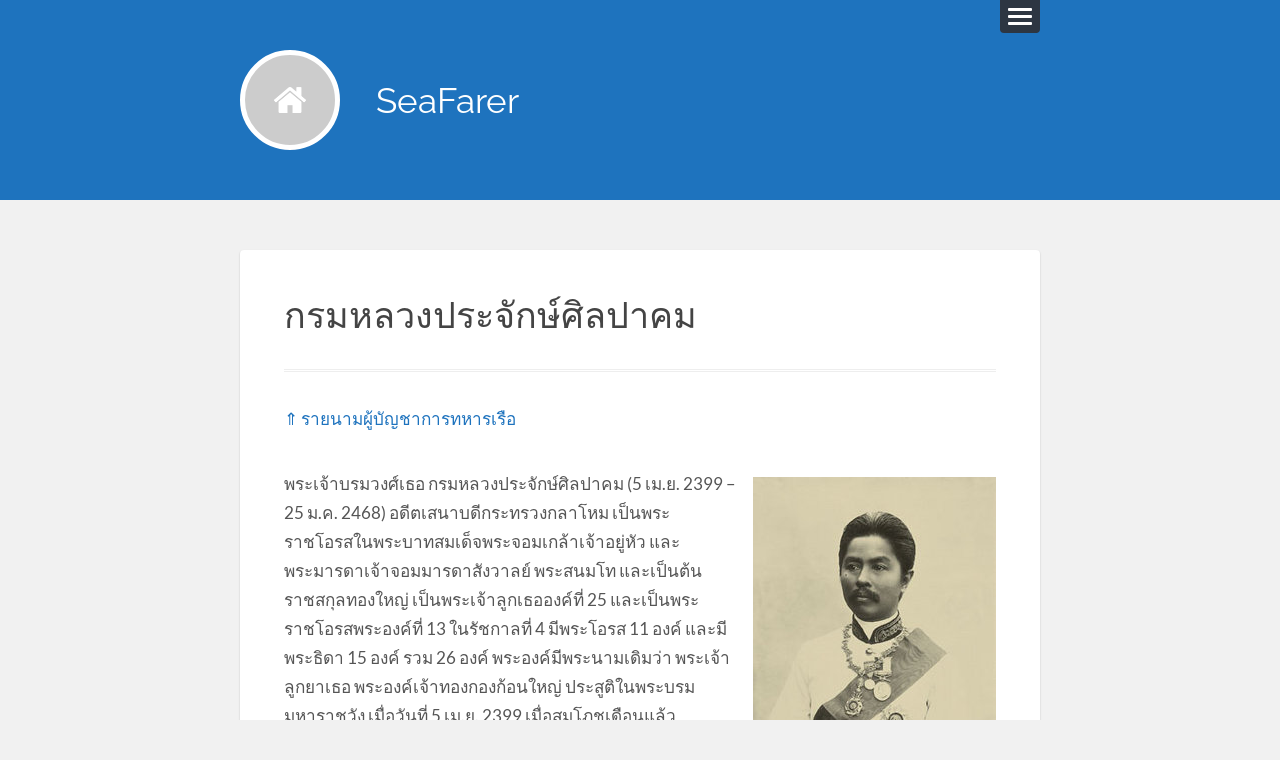

--- FILE ---
content_type: text/html; charset=UTF-8
request_url: https://thaiseafarer.com/naval-person/cicrtn/prachak-silapakhom/
body_size: 30736
content:
<!DOCTYPE html>

<html class="no-js" lang="en">

	<head profile="http://gmpg.org/xfn/11">
		
		<meta charset="UTF-8">
		<meta name="viewport" content="width=device-width, initial-scale=1.0, maximum-scale=1.0, user-scalable=no" >
		 
		<title>กรมหลวงประจักษ์ศิลปาคม &#8211; SeaFarer</title>
<meta name='robots' content='max-image-preview:large' />
	<style>img:is([sizes="auto" i], [sizes^="auto," i]) { contain-intrinsic-size: 3000px 1500px }</style>
	<script>document.documentElement.className = document.documentElement.className.replace("no-js","js");</script>
<link rel="alternate" type="application/rss+xml" title="SeaFarer &raquo; Feed" href="https://thaiseafarer.com/feed/" />
<link rel="alternate" type="application/rss+xml" title="SeaFarer &raquo; Comments Feed" href="https://thaiseafarer.com/comments/feed/" />
<script type="text/javascript">
/* <![CDATA[ */
window._wpemojiSettings = {"baseUrl":"https:\/\/s.w.org\/images\/core\/emoji\/16.0.1\/72x72\/","ext":".png","svgUrl":"https:\/\/s.w.org\/images\/core\/emoji\/16.0.1\/svg\/","svgExt":".svg","source":{"concatemoji":"https:\/\/thaiseafarer.com\/wp-includes\/js\/wp-emoji-release.min.js?ver=6.8.3"}};
/*! This file is auto-generated */
!function(s,n){var o,i,e;function c(e){try{var t={supportTests:e,timestamp:(new Date).valueOf()};sessionStorage.setItem(o,JSON.stringify(t))}catch(e){}}function p(e,t,n){e.clearRect(0,0,e.canvas.width,e.canvas.height),e.fillText(t,0,0);var t=new Uint32Array(e.getImageData(0,0,e.canvas.width,e.canvas.height).data),a=(e.clearRect(0,0,e.canvas.width,e.canvas.height),e.fillText(n,0,0),new Uint32Array(e.getImageData(0,0,e.canvas.width,e.canvas.height).data));return t.every(function(e,t){return e===a[t]})}function u(e,t){e.clearRect(0,0,e.canvas.width,e.canvas.height),e.fillText(t,0,0);for(var n=e.getImageData(16,16,1,1),a=0;a<n.data.length;a++)if(0!==n.data[a])return!1;return!0}function f(e,t,n,a){switch(t){case"flag":return n(e,"\ud83c\udff3\ufe0f\u200d\u26a7\ufe0f","\ud83c\udff3\ufe0f\u200b\u26a7\ufe0f")?!1:!n(e,"\ud83c\udde8\ud83c\uddf6","\ud83c\udde8\u200b\ud83c\uddf6")&&!n(e,"\ud83c\udff4\udb40\udc67\udb40\udc62\udb40\udc65\udb40\udc6e\udb40\udc67\udb40\udc7f","\ud83c\udff4\u200b\udb40\udc67\u200b\udb40\udc62\u200b\udb40\udc65\u200b\udb40\udc6e\u200b\udb40\udc67\u200b\udb40\udc7f");case"emoji":return!a(e,"\ud83e\udedf")}return!1}function g(e,t,n,a){var r="undefined"!=typeof WorkerGlobalScope&&self instanceof WorkerGlobalScope?new OffscreenCanvas(300,150):s.createElement("canvas"),o=r.getContext("2d",{willReadFrequently:!0}),i=(o.textBaseline="top",o.font="600 32px Arial",{});return e.forEach(function(e){i[e]=t(o,e,n,a)}),i}function t(e){var t=s.createElement("script");t.src=e,t.defer=!0,s.head.appendChild(t)}"undefined"!=typeof Promise&&(o="wpEmojiSettingsSupports",i=["flag","emoji"],n.supports={everything:!0,everythingExceptFlag:!0},e=new Promise(function(e){s.addEventListener("DOMContentLoaded",e,{once:!0})}),new Promise(function(t){var n=function(){try{var e=JSON.parse(sessionStorage.getItem(o));if("object"==typeof e&&"number"==typeof e.timestamp&&(new Date).valueOf()<e.timestamp+604800&&"object"==typeof e.supportTests)return e.supportTests}catch(e){}return null}();if(!n){if("undefined"!=typeof Worker&&"undefined"!=typeof OffscreenCanvas&&"undefined"!=typeof URL&&URL.createObjectURL&&"undefined"!=typeof Blob)try{var e="postMessage("+g.toString()+"("+[JSON.stringify(i),f.toString(),p.toString(),u.toString()].join(",")+"));",a=new Blob([e],{type:"text/javascript"}),r=new Worker(URL.createObjectURL(a),{name:"wpTestEmojiSupports"});return void(r.onmessage=function(e){c(n=e.data),r.terminate(),t(n)})}catch(e){}c(n=g(i,f,p,u))}t(n)}).then(function(e){for(var t in e)n.supports[t]=e[t],n.supports.everything=n.supports.everything&&n.supports[t],"flag"!==t&&(n.supports.everythingExceptFlag=n.supports.everythingExceptFlag&&n.supports[t]);n.supports.everythingExceptFlag=n.supports.everythingExceptFlag&&!n.supports.flag,n.DOMReady=!1,n.readyCallback=function(){n.DOMReady=!0}}).then(function(){return e}).then(function(){var e;n.supports.everything||(n.readyCallback(),(e=n.source||{}).concatemoji?t(e.concatemoji):e.wpemoji&&e.twemoji&&(t(e.twemoji),t(e.wpemoji)))}))}((window,document),window._wpemojiSettings);
/* ]]> */
</script>
<style id='wp-emoji-styles-inline-css' type='text/css'>

	img.wp-smiley, img.emoji {
		display: inline !important;
		border: none !important;
		box-shadow: none !important;
		height: 1em !important;
		width: 1em !important;
		margin: 0 0.07em !important;
		vertical-align: -0.1em !important;
		background: none !important;
		padding: 0 !important;
	}
</style>
<link rel='stylesheet' id='wp-block-library-css' href='https://thaiseafarer.com/wp-includes/css/dist/block-library/style.min.css?ver=6.8.3' type='text/css' media='all' />
<style id='classic-theme-styles-inline-css' type='text/css'>
/*! This file is auto-generated */
.wp-block-button__link{color:#fff;background-color:#32373c;border-radius:9999px;box-shadow:none;text-decoration:none;padding:calc(.667em + 2px) calc(1.333em + 2px);font-size:1.125em}.wp-block-file__button{background:#32373c;color:#fff;text-decoration:none}
</style>
<style id='global-styles-inline-css' type='text/css'>
:root{--wp--preset--aspect-ratio--square: 1;--wp--preset--aspect-ratio--4-3: 4/3;--wp--preset--aspect-ratio--3-4: 3/4;--wp--preset--aspect-ratio--3-2: 3/2;--wp--preset--aspect-ratio--2-3: 2/3;--wp--preset--aspect-ratio--16-9: 16/9;--wp--preset--aspect-ratio--9-16: 9/16;--wp--preset--color--black: #111;--wp--preset--color--cyan-bluish-gray: #abb8c3;--wp--preset--color--white: #fff;--wp--preset--color--pale-pink: #f78da7;--wp--preset--color--vivid-red: #cf2e2e;--wp--preset--color--luminous-vivid-orange: #ff6900;--wp--preset--color--luminous-vivid-amber: #fcb900;--wp--preset--color--light-green-cyan: #7bdcb5;--wp--preset--color--vivid-green-cyan: #00d084;--wp--preset--color--pale-cyan-blue: #8ed1fc;--wp--preset--color--vivid-cyan-blue: #0693e3;--wp--preset--color--vivid-purple: #9b51e0;--wp--preset--color--accent: #1e73be;--wp--preset--color--darkest-gray: #444;--wp--preset--color--dark-gray: #555;--wp--preset--color--gray: #666;--wp--preset--color--light-gray: #eee;--wp--preset--color--lightest-gray: #f1f1f1;--wp--preset--gradient--vivid-cyan-blue-to-vivid-purple: linear-gradient(135deg,rgba(6,147,227,1) 0%,rgb(155,81,224) 100%);--wp--preset--gradient--light-green-cyan-to-vivid-green-cyan: linear-gradient(135deg,rgb(122,220,180) 0%,rgb(0,208,130) 100%);--wp--preset--gradient--luminous-vivid-amber-to-luminous-vivid-orange: linear-gradient(135deg,rgba(252,185,0,1) 0%,rgba(255,105,0,1) 100%);--wp--preset--gradient--luminous-vivid-orange-to-vivid-red: linear-gradient(135deg,rgba(255,105,0,1) 0%,rgb(207,46,46) 100%);--wp--preset--gradient--very-light-gray-to-cyan-bluish-gray: linear-gradient(135deg,rgb(238,238,238) 0%,rgb(169,184,195) 100%);--wp--preset--gradient--cool-to-warm-spectrum: linear-gradient(135deg,rgb(74,234,220) 0%,rgb(151,120,209) 20%,rgb(207,42,186) 40%,rgb(238,44,130) 60%,rgb(251,105,98) 80%,rgb(254,248,76) 100%);--wp--preset--gradient--blush-light-purple: linear-gradient(135deg,rgb(255,206,236) 0%,rgb(152,150,240) 100%);--wp--preset--gradient--blush-bordeaux: linear-gradient(135deg,rgb(254,205,165) 0%,rgb(254,45,45) 50%,rgb(107,0,62) 100%);--wp--preset--gradient--luminous-dusk: linear-gradient(135deg,rgb(255,203,112) 0%,rgb(199,81,192) 50%,rgb(65,88,208) 100%);--wp--preset--gradient--pale-ocean: linear-gradient(135deg,rgb(255,245,203) 0%,rgb(182,227,212) 50%,rgb(51,167,181) 100%);--wp--preset--gradient--electric-grass: linear-gradient(135deg,rgb(202,248,128) 0%,rgb(113,206,126) 100%);--wp--preset--gradient--midnight: linear-gradient(135deg,rgb(2,3,129) 0%,rgb(40,116,252) 100%);--wp--preset--font-size--small: 16px;--wp--preset--font-size--medium: 20px;--wp--preset--font-size--large: 23px;--wp--preset--font-size--x-large: 42px;--wp--preset--font-size--regular: 19px;--wp--preset--font-size--larger: 30px;--wp--preset--spacing--20: 0.44rem;--wp--preset--spacing--30: 0.67rem;--wp--preset--spacing--40: 1rem;--wp--preset--spacing--50: 1.5rem;--wp--preset--spacing--60: 2.25rem;--wp--preset--spacing--70: 3.38rem;--wp--preset--spacing--80: 5.06rem;--wp--preset--shadow--natural: 6px 6px 9px rgba(0, 0, 0, 0.2);--wp--preset--shadow--deep: 12px 12px 50px rgba(0, 0, 0, 0.4);--wp--preset--shadow--sharp: 6px 6px 0px rgba(0, 0, 0, 0.2);--wp--preset--shadow--outlined: 6px 6px 0px -3px rgba(255, 255, 255, 1), 6px 6px rgba(0, 0, 0, 1);--wp--preset--shadow--crisp: 6px 6px 0px rgba(0, 0, 0, 1);}:where(.is-layout-flex){gap: 0.5em;}:where(.is-layout-grid){gap: 0.5em;}body .is-layout-flex{display: flex;}.is-layout-flex{flex-wrap: wrap;align-items: center;}.is-layout-flex > :is(*, div){margin: 0;}body .is-layout-grid{display: grid;}.is-layout-grid > :is(*, div){margin: 0;}:where(.wp-block-columns.is-layout-flex){gap: 2em;}:where(.wp-block-columns.is-layout-grid){gap: 2em;}:where(.wp-block-post-template.is-layout-flex){gap: 1.25em;}:where(.wp-block-post-template.is-layout-grid){gap: 1.25em;}.has-black-color{color: var(--wp--preset--color--black) !important;}.has-cyan-bluish-gray-color{color: var(--wp--preset--color--cyan-bluish-gray) !important;}.has-white-color{color: var(--wp--preset--color--white) !important;}.has-pale-pink-color{color: var(--wp--preset--color--pale-pink) !important;}.has-vivid-red-color{color: var(--wp--preset--color--vivid-red) !important;}.has-luminous-vivid-orange-color{color: var(--wp--preset--color--luminous-vivid-orange) !important;}.has-luminous-vivid-amber-color{color: var(--wp--preset--color--luminous-vivid-amber) !important;}.has-light-green-cyan-color{color: var(--wp--preset--color--light-green-cyan) !important;}.has-vivid-green-cyan-color{color: var(--wp--preset--color--vivid-green-cyan) !important;}.has-pale-cyan-blue-color{color: var(--wp--preset--color--pale-cyan-blue) !important;}.has-vivid-cyan-blue-color{color: var(--wp--preset--color--vivid-cyan-blue) !important;}.has-vivid-purple-color{color: var(--wp--preset--color--vivid-purple) !important;}.has-black-background-color{background-color: var(--wp--preset--color--black) !important;}.has-cyan-bluish-gray-background-color{background-color: var(--wp--preset--color--cyan-bluish-gray) !important;}.has-white-background-color{background-color: var(--wp--preset--color--white) !important;}.has-pale-pink-background-color{background-color: var(--wp--preset--color--pale-pink) !important;}.has-vivid-red-background-color{background-color: var(--wp--preset--color--vivid-red) !important;}.has-luminous-vivid-orange-background-color{background-color: var(--wp--preset--color--luminous-vivid-orange) !important;}.has-luminous-vivid-amber-background-color{background-color: var(--wp--preset--color--luminous-vivid-amber) !important;}.has-light-green-cyan-background-color{background-color: var(--wp--preset--color--light-green-cyan) !important;}.has-vivid-green-cyan-background-color{background-color: var(--wp--preset--color--vivid-green-cyan) !important;}.has-pale-cyan-blue-background-color{background-color: var(--wp--preset--color--pale-cyan-blue) !important;}.has-vivid-cyan-blue-background-color{background-color: var(--wp--preset--color--vivid-cyan-blue) !important;}.has-vivid-purple-background-color{background-color: var(--wp--preset--color--vivid-purple) !important;}.has-black-border-color{border-color: var(--wp--preset--color--black) !important;}.has-cyan-bluish-gray-border-color{border-color: var(--wp--preset--color--cyan-bluish-gray) !important;}.has-white-border-color{border-color: var(--wp--preset--color--white) !important;}.has-pale-pink-border-color{border-color: var(--wp--preset--color--pale-pink) !important;}.has-vivid-red-border-color{border-color: var(--wp--preset--color--vivid-red) !important;}.has-luminous-vivid-orange-border-color{border-color: var(--wp--preset--color--luminous-vivid-orange) !important;}.has-luminous-vivid-amber-border-color{border-color: var(--wp--preset--color--luminous-vivid-amber) !important;}.has-light-green-cyan-border-color{border-color: var(--wp--preset--color--light-green-cyan) !important;}.has-vivid-green-cyan-border-color{border-color: var(--wp--preset--color--vivid-green-cyan) !important;}.has-pale-cyan-blue-border-color{border-color: var(--wp--preset--color--pale-cyan-blue) !important;}.has-vivid-cyan-blue-border-color{border-color: var(--wp--preset--color--vivid-cyan-blue) !important;}.has-vivid-purple-border-color{border-color: var(--wp--preset--color--vivid-purple) !important;}.has-vivid-cyan-blue-to-vivid-purple-gradient-background{background: var(--wp--preset--gradient--vivid-cyan-blue-to-vivid-purple) !important;}.has-light-green-cyan-to-vivid-green-cyan-gradient-background{background: var(--wp--preset--gradient--light-green-cyan-to-vivid-green-cyan) !important;}.has-luminous-vivid-amber-to-luminous-vivid-orange-gradient-background{background: var(--wp--preset--gradient--luminous-vivid-amber-to-luminous-vivid-orange) !important;}.has-luminous-vivid-orange-to-vivid-red-gradient-background{background: var(--wp--preset--gradient--luminous-vivid-orange-to-vivid-red) !important;}.has-very-light-gray-to-cyan-bluish-gray-gradient-background{background: var(--wp--preset--gradient--very-light-gray-to-cyan-bluish-gray) !important;}.has-cool-to-warm-spectrum-gradient-background{background: var(--wp--preset--gradient--cool-to-warm-spectrum) !important;}.has-blush-light-purple-gradient-background{background: var(--wp--preset--gradient--blush-light-purple) !important;}.has-blush-bordeaux-gradient-background{background: var(--wp--preset--gradient--blush-bordeaux) !important;}.has-luminous-dusk-gradient-background{background: var(--wp--preset--gradient--luminous-dusk) !important;}.has-pale-ocean-gradient-background{background: var(--wp--preset--gradient--pale-ocean) !important;}.has-electric-grass-gradient-background{background: var(--wp--preset--gradient--electric-grass) !important;}.has-midnight-gradient-background{background: var(--wp--preset--gradient--midnight) !important;}.has-small-font-size{font-size: var(--wp--preset--font-size--small) !important;}.has-medium-font-size{font-size: var(--wp--preset--font-size--medium) !important;}.has-large-font-size{font-size: var(--wp--preset--font-size--large) !important;}.has-x-large-font-size{font-size: var(--wp--preset--font-size--x-large) !important;}
:where(.wp-block-post-template.is-layout-flex){gap: 1.25em;}:where(.wp-block-post-template.is-layout-grid){gap: 1.25em;}
:where(.wp-block-columns.is-layout-flex){gap: 2em;}:where(.wp-block-columns.is-layout-grid){gap: 2em;}
:root :where(.wp-block-pullquote){font-size: 1.5em;line-height: 1.6;}
</style>
<link rel='stylesheet' id='af-fontawesome-css' href='https://thaiseafarer.com/wp-content/plugins/asgaros-forum/libs/fontawesome/css/all.min.css?ver=3.1.0' type='text/css' media='all' />
<link rel='stylesheet' id='af-fontawesome-compat-v4-css' href='https://thaiseafarer.com/wp-content/plugins/asgaros-forum/libs/fontawesome/css/v4-shims.min.css?ver=3.1.0' type='text/css' media='all' />
<link rel='stylesheet' id='af-widgets-css' href='https://thaiseafarer.com/wp-content/plugins/asgaros-forum/skin/widgets.css?ver=3.1.0' type='text/css' media='all' />
<link rel='stylesheet' id='ivory-search-styles-css' href='https://thaiseafarer.com/wp-content/plugins/add-search-to-menu/public/css/ivory-search.min.css?ver=5.5.11' type='text/css' media='all' />
<link rel='stylesheet' id='lingonberry_google_fonts-css' href='https://thaiseafarer.com/wp-content/themes/lingonberry/assets/css/fonts.css?ver=6.8.3' type='text/css' media='all' />
<link rel='stylesheet' id='lingonberry_style-css' href='https://thaiseafarer.com/wp-content/themes/lingonberry/style.css?ver=2.1.1' type='text/css' media='all' />
<script type="text/javascript" src="https://thaiseafarer.com/wp-includes/js/jquery/jquery.min.js?ver=3.7.1" id="jquery-core-js"></script>
<script type="text/javascript" src="https://thaiseafarer.com/wp-includes/js/jquery/jquery-migrate.min.js?ver=3.4.1" id="jquery-migrate-js"></script>
<script type="text/javascript" src="https://thaiseafarer.com/wp-content/themes/lingonberry/assets/js/flexslider.min.js?ver=6.8.3" id="lingonberry_flexslider-js"></script>
<link rel="https://api.w.org/" href="https://thaiseafarer.com/wp-json/" /><link rel="alternate" title="JSON" type="application/json" href="https://thaiseafarer.com/wp-json/wp/v2/pages/4748" /><link rel="EditURI" type="application/rsd+xml" title="RSD" href="https://thaiseafarer.com/xmlrpc.php?rsd" />
<meta name="generator" content="WordPress 6.8.3" />
<link rel="canonical" href="https://thaiseafarer.com/naval-person/cicrtn/prachak-silapakhom/" />
<link rel='shortlink' href='https://thaiseafarer.com/?p=4748' />
<link rel="alternate" title="oEmbed (JSON)" type="application/json+oembed" href="https://thaiseafarer.com/wp-json/oembed/1.0/embed?url=https%3A%2F%2Fthaiseafarer.com%2Fnaval-person%2Fcicrtn%2Fprachak-silapakhom%2F" />
<link rel="alternate" title="oEmbed (XML)" type="text/xml+oembed" href="https://thaiseafarer.com/wp-json/oembed/1.0/embed?url=https%3A%2F%2Fthaiseafarer.com%2Fnaval-person%2Fcicrtn%2Fprachak-silapakhom%2F&#038;format=xml" />
<meta name="cdp-version" content="1.5.0" /><!-- Customizer CSS --><style type="text/css">.header { background-color: #1e73be; }.post-bubbles a:hover { background-color: #1e73be; }.post-nav a:hover { background-color: #1e73be; }.archive-nav a:hover { background-color: #1e73be; }.widget_tag_cloud a:hover { background-color: #1e73be; }fieldset legend { background-color: #1e73be; }:root .has-accent-background-color { background-color: #1e73be; }.comment-actions a:hover { background-color: #1e73be; }a#cancel-comment-reply-link:hover { background-color: #1e73be; }button:hover { background-color: #1e73be; }.button:hover { background-color: #1e73be; }.wp-block-button__link:hover { background-color: #1e73be; }.wp-block-file__button:hover { background-color: #1e73be; }input[type="button"]:hover { background-color: #1e73be; }input[type="reset"]:hover { background-color: #1e73be; }input[type="submit"]:hover { background-color: #1e73be; }a { color: #1e73be; }.comment-meta-content cite a:hover { color: #1e73be; }.comment-meta-content p a:hover { color: #1e73be; }.flexslider:hover .flex-next:active { color: #1e73be; }.flexslider:hover .flex-prev:active { color: #1e73be; }:root .has-accent-color { color: #1e73be; }</style><!-- /Customizer CSS -->	
	</head>
	
	<body class="wp-singular page-template-default page page-id-4748 page-child parent-pageid-53 wp-theme-lingonberry lingonberry">

		
		<a class="skip-link button" href="#site-content">Skip to the content</a>
	
		<div class="navigation">
				
			<div class="navigation-inner section-inner">
		
				<ul class="blog-menu">
				
					<li id="menu-item-8069" class="menu-item menu-item-type-post_type menu-item-object-page menu-item-8069"><a href="https://thaiseafarer.com/so/">Forum</a></li>
<li class=" astm-search-menu is-menu is-dropdown menu-item"><a href="#" role="button" aria-label="Search Icon Link"><svg width="20" height="20" class="search-icon" role="img" viewBox="2 9 20 5" focusable="false" aria-label="Search">
						<path class="search-icon-path" d="M15.5 14h-.79l-.28-.27C15.41 12.59 16 11.11 16 9.5 16 5.91 13.09 3 9.5 3S3 5.91 3 9.5 5.91 16 9.5 16c1.61 0 3.09-.59 4.23-1.57l.27.28v.79l5 4.99L20.49 19l-4.99-5zm-6 0C7.01 14 5 11.99 5 9.5S7.01 5 9.5 5 14 7.01 14 9.5 11.99 14 9.5 14z"></path></svg></a><form  class="is-search-form is-form-style is-form-style-3 is-form-id-0 " action="https://thaiseafarer.com/" method="get" role="search" ><label for="is-search-input-0"><span class="is-screen-reader-text">Search for:</span><input  type="search" id="is-search-input-0" name="s" value="" class="is-search-input" placeholder="Search here..." autocomplete=off /></label><button type="submit" class="is-search-submit"><span class="is-screen-reader-text">Search Button</span><span class="is-search-icon"><svg focusable="false" aria-label="Search" xmlns="http://www.w3.org/2000/svg" viewBox="0 0 24 24" width="24px"><path d="M15.5 14h-.79l-.28-.27C15.41 12.59 16 11.11 16 9.5 16 5.91 13.09 3 9.5 3S3 5.91 3 9.5 5.91 16 9.5 16c1.61 0 3.09-.59 4.23-1.57l.27.28v.79l5 4.99L20.49 19l-4.99-5zm-6 0C7.01 14 5 11.99 5 9.5S7.01 5 9.5 5 14 7.01 14 9.5 11.99 14 9.5 14z"></path></svg></span></button></form><div class="search-close"></div></li>					
				 </ul>
				 
				 			 
			</div><!-- .navigation-inner -->
		 
		</div><!-- .navigation -->
	
		<header class="header section" id="site-header">
				
			<div class="header-inner section-inner group">

				<button class="nav-toggle">
					<div class="bar"></div>
					<div class="bar"></div>
					<div class="bar"></div>
				</button>

				<div class="blog-title-wrapper">
			
										
						<a href="https://thaiseafarer.com/" rel="home" class="logo noimg"></a>
					
					
											<div class="blog-title"><a href="https://thaiseafarer.com/" rel="home">SeaFarer</a></div>
					
				</div><!-- .blog-title-wrapper -->
																							
			</div><!-- .header section -->
			
		</header><!-- .header-inner section-inner -->
<div class="content section-inner">
											        
	
			<div class="singular-container">

				<article id="post-4748" class="post-4748 page type-page status-publish hentry category-uncategorized">

	
	
	<div class="content-inner">

		
		<header class="post-header">
		
			<h1 class="post-title">กรมหลวงประจักษ์ศิลปาคม</h1>			
		</header><!-- .post-header -->

																								
			<div class="post-content">
			
				
<p><a href="https://thaiseafarer.com/naval-person/cicrtn/">⇑ รายนามผู้บัญชาการทหารเรือ</a></p>



<div class="wp-block-image"><figure class="alignright size-full"><img fetchpriority="high" decoding="async" width="243" height="300" src="https://thaiseafarer.com/wp-content/uploads/2021/10/prachak-silapakhom_big.jpg" alt="" class="wp-image-4756"/></figure></div>



<p>พระเจ้าบรมวงศ์เธอ กรมหลวงประจักษ์ศิลปาคม (5 เม.ย. 2399 – 25 ม.ค. 2468) อดีตเสนาบดีกระทรวงกลาโหม เป็นพระราชโอรสในพระบาทสมเด็จพระจอมเกล้าเจ้าอยู่หัว และพระมารดาเจ้าจอมมารดาสังวาลย์ พระสนมโท และเป็นต้นราชสกุลทองใหญ่ เป็นพระเจ้าลูกเธอองค์ที่ 25 และเป็นพระราชโอรสพระองค์ที่ 13 ในรัชกาลที่ 4 มีพระโอรส 11 องค์ และมีพระธิดา 15 องค์ รวม 26 องค์ พระองค์มีพระนามเดิมว่า พระเจ้าลูกยาเธอ พระองค์เจ้าทองกองก้อนใหญ่  ประสูติในพระบรมมหาราชวัง เมื่อวันที่ 5 เม.ย. 2399 เมื่อสมโภชเดือนแล้ว พระบาทสมเด็จพระจอมเกล้าเจ้าอยู่หัว พระราชทานนามว่า พระเจ้าลูกยาเธอ พระองค์เจ้าทองกองก้อนใหญ่ พระองค์มีพระอนุชา พระขนิษฐาร่วมเจ้าจอมมารดาเดียวกันอีก 3 พระองค์ คือ พระเจ้าลูกยาเธอ พระองค์เจ้าชายทองแถมถวัลยวงศ์ พระเจ้าลูกยาเธอ พระองค์เจ้าชายเจริญรุ่งราษี และ พระเจ้าลูกเธอ พระองค์เจ้าหญิงกาญจนากร</p>



<p>ทรงเริ่มการศึกษาวิชาอักษรไทย และภาษาบาลี  และภาษาต่างประเทศจนสามารถอ่าน และเขียนภาษาอังกฤษได้ดี ทรงผนวชเป็นสามเณรที่วัดพระศรีรัตนศาสดาราม เมื่อ พ.ศ. 2411 และเสด็จไปประทับ ณ วัดบวรนิเวศราชวรวิหาร ผนวชที่วัดพระศรีรัตนศาสดาราม เมื่อ พ.ศ. 2418 และประทับที่วัดราชประดิษฐสถิตมหาสีมารามราชวรวิหาร หลังลาสิกขาแล้วทรงศึกษาวิชากฎหมาย แล้วเข้ารับราชการเป็นนักเรียนศาลฎีกาในสมัยพระเจ้าบรมวงศ์เธอ กรมพระเทเวศร์วัชรินทร์ เป็นอธิบดีศาลฎีกา พระบาทสมเด็จพระจุลจอมเกล้าเจ้าอยู่หัวทรงพระกรุณาโปรดเกล้าฯ ทรงแต่งตั้งเป็นกรมหมื่นประจักษ์ศิลปาคม เป็นกำลังสำคัญของพระบาทสมเด็จพระจุลจอมเกล้าเจ้าอยู่หัวในการรักษาดินแดนไทยทางภาคตะวันออกเฉียงเหนือในกรณีพิพาทกับประเทศฝรั่งเศสครั้งวิกฤตการณ์ ร.ศ. 112 เป็นแม่ทัพใหญ่ฝ่ายใต้ปราบปรามกบฏจีนฮ่อในมณฑลลาวพวน ที่ยกกำลังเข้าปล้นสะดมราษฎรไทยตามแนวชายแดนไทย-ลาว จนสงบราบคาบ  โดยมีการสร้าง อนุสาวรีย์ปราบฮ่อ ณ เมืองหนองคาย ไว้เป็นอนุสรณ์ ต่อมาได้รับแต่งตั้งเป็นองคมนตรี ในเวลาต่อมาทรงดำรงตำแหน่งข้าหลวงต่างพระองค์สำเร็จราชการมณฑลฝ่ายเหนือ พ.ศ. 2436 ทรงตั้งกองบัญชาการมณฑลลาวพวนที่บ้านหมากแข้ง ต่อมา พ.ศ. 2442 ทรงพระกรุณาโปรดเกล้าฯ ให้เป็นกรมหลวงประจักษ์ศิลปาคม ทรงดำรงตำแหน่งเป็นผู้บัญชาการทหารเรือ</p>



<p>พระเจ้าบรมวงศ์เธอ กรมหลวงประจักษ์ศิลปาคม สิ้นพระชนม์ด้วยโรคพระอันตะ (ไส้ใหญ่ ) พิการ ณ วังตรอกสาเก เมื่อวันที่ 25 ม.ค. 2467 สิริพระชันษาได้ 68 ปี นอกจากนี้ ทุกวันที่18 ม.ค. ของทุกปี เป็นวันที่พระเจ้าบรมวงศ์เธอ กรมหลวงประจักษ์ศิลปาคม ยกทัพมาสร้างบ้านแปลงเมือง ณ บ้านเดื่อหมากแข้ง ทางจังหวัดอุดรธานี จึงกำหนดวันดังกล่าวเป็นวัดเฉลิมฉลองครบรอบการก่อตั้งเมืองอุดรธานี</p>



<script async="" src="https://pagead2.googlesyndication.com/pagead/js/adsbygoogle.js"></script>
<!-- TSF_body -->
<ins class="adsbygoogle" style="display:block" data-ad-client="ca-pub-8373165144011003" data-ad-slot="6684711742" data-ad-format="auto" data-full-width-responsive="true"></ins>
<script>
     (adsbygoogle = window.adsbygoogle || []).push({});
</script>
<br>



<hr class="wp-block-separator is-style-dots"/>



<p><strong>แหล่งอ้างอิง</strong></p>



<ul class="wp-block-list"><li>https://th.wikipedia.org/</li><li>https://www.kroobannok.com/</li></ul>

				
			</div><!-- .post-content -->

				
					
	</div><!-- .content-inner -->

</article>
			</div><!-- .singular-container -->

			
</div><!-- .content section-inner -->
		

<div class="credits section">

	<div class="credits-inner section-inner">

		<p class="credits-left">
			<span>Copyright</span> &copy; 2026 <a href="https://thaiseafarer.com">SeaFarer</a>
		</p>
		
		<p class="credits-right">
			<span>Theme by <a href="https://andersnoren.se">Anders Noren</a> &mdash; </span><a class="tothetop">Up &uarr;</a>
		</p>
	
	</div><!-- .credits-inner -->
	
</div><!-- .credits -->

<script type="speculationrules">
{"prefetch":[{"source":"document","where":{"and":[{"href_matches":"\/*"},{"not":{"href_matches":["\/wp-*.php","\/wp-admin\/*","\/wp-content\/uploads\/*","\/wp-content\/*","\/wp-content\/plugins\/*","\/wp-content\/themes\/lingonberry\/*","\/*\\?(.+)"]}},{"not":{"selector_matches":"a[rel~=\"nofollow\"]"}},{"not":{"selector_matches":".no-prefetch, .no-prefetch a"}}]},"eagerness":"conservative"}]}
</script>
<script type="text/javascript" src="https://thaiseafarer.com/wp-content/themes/lingonberry/assets/js/global.js?ver=2.1.1" id="lingonberry_global-js"></script>
<script type="text/javascript" src="https://thaiseafarer.com/wp-includes/js/comment-reply.min.js?ver=6.8.3" id="comment-reply-js" async="async" data-wp-strategy="async"></script>
<script type="text/javascript" id="ivory-search-scripts-js-extra">
/* <![CDATA[ */
var IvorySearchVars = {"is_analytics_enabled":"1"};
/* ]]> */
</script>
<script type="text/javascript" src="https://thaiseafarer.com/wp-content/plugins/add-search-to-menu/public/js/ivory-search.min.js?ver=5.5.11" id="ivory-search-scripts-js"></script>

</body>
</html>

--- FILE ---
content_type: text/html; charset=utf-8
request_url: https://www.google.com/recaptcha/api2/aframe
body_size: 266
content:
<!DOCTYPE HTML><html><head><meta http-equiv="content-type" content="text/html; charset=UTF-8"></head><body><script nonce="X9OC1yKxtw_vVXVwWodftA">/** Anti-fraud and anti-abuse applications only. See google.com/recaptcha */ try{var clients={'sodar':'https://pagead2.googlesyndication.com/pagead/sodar?'};window.addEventListener("message",function(a){try{if(a.source===window.parent){var b=JSON.parse(a.data);var c=clients[b['id']];if(c){var d=document.createElement('img');d.src=c+b['params']+'&rc='+(localStorage.getItem("rc::a")?sessionStorage.getItem("rc::b"):"");window.document.body.appendChild(d);sessionStorage.setItem("rc::e",parseInt(sessionStorage.getItem("rc::e")||0)+1);localStorage.setItem("rc::h",'1768940754894');}}}catch(b){}});window.parent.postMessage("_grecaptcha_ready", "*");}catch(b){}</script></body></html>